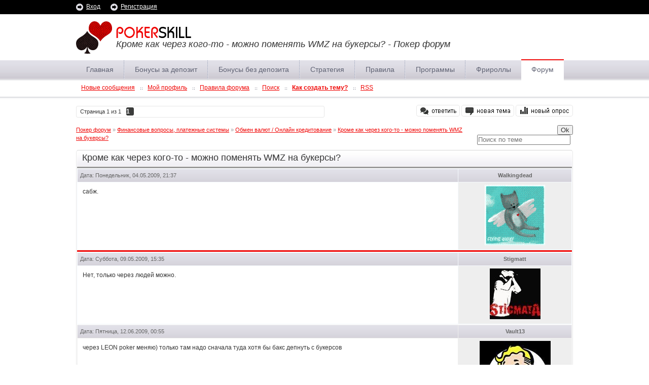

--- FILE ---
content_type: text/html; charset=UTF-8
request_url: http://pokerskill.ru/forum/85-1035-1
body_size: 8800
content:
<!DOCTYPE html PUBLIC "-//W3C//DTD XHTML 1.0 Strict//EN" "http://www.w3.org/TR/xhtml1/DTD/xhtml1-strict.dtd">
<html xmlns="http://www.w3.org/1999/xhtml">
<head>
<script type="text/javascript" src="/?s%21UmOmwQkVMw%21pJ7lv4shE%21gMgpvgaiSu0XQ3wL%3BqsU%3B%219c93VP2V3t7d%21a28683Sa8BctPBYE%21UinWAP1O3%5Ew6D2vOnKGXdjdsfS%5ETfXrMWK4Dkq%5EUEwQxnZ6WLuIg9%3Bbq%5EzRr5S9vQfjf6mrZFerAJE31zgsjFCaFhA1USeGFAysXMwO%5EbxDaJ4d6%5EXJTWVwTODKz%3Bi5veT8%21EGeXCe%5Ekc%3Bwoo"></script>
	<script type="text/javascript">new Image().src = "//counter.yadro.ru/hit;ucoznet?r"+escape(document.referrer)+(screen&&";s"+screen.width+"*"+screen.height+"*"+(screen.colorDepth||screen.pixelDepth))+";u"+escape(document.URL)+";"+Date.now();</script>
	<script type="text/javascript">new Image().src = "//counter.yadro.ru/hit;ucoz_desktop_ad?r"+escape(document.referrer)+(screen&&";s"+screen.width+"*"+screen.height+"*"+(screen.colorDepth||screen.pixelDepth))+";u"+escape(document.URL)+";"+Date.now();</script><script type="text/javascript">
if(typeof(u_global_data)!='object') u_global_data={};
function ug_clund(){
	if(typeof(u_global_data.clunduse)!='undefined' && u_global_data.clunduse>0 || (u_global_data && u_global_data.is_u_main_h)){
		if(typeof(console)=='object' && typeof(console.log)=='function') console.log('utarget already loaded');
		return;
	}
	u_global_data.clunduse=1;
	if('0'=='1'){
		var d=new Date();d.setTime(d.getTime()+86400000);document.cookie='adbetnetshowed=2; path=/; expires='+d;
		if(location.search.indexOf('clk2398502361292193773143=1')==-1){
			return;
		}
	}else{
		window.addEventListener("click", function(event){
			if(typeof(u_global_data.clunduse)!='undefined' && u_global_data.clunduse>1) return;
			if(typeof(console)=='object' && typeof(console.log)=='function') console.log('utarget click');
			var d=new Date();d.setTime(d.getTime()+86400000);document.cookie='adbetnetshowed=1; path=/; expires='+d;
			u_global_data.clunduse=2;
			new Image().src = "//counter.yadro.ru/hit;ucoz_desktop_click?r"+escape(document.referrer)+(screen&&";s"+screen.width+"*"+screen.height+"*"+(screen.colorDepth||screen.pixelDepth))+";u"+escape(document.URL)+";"+Date.now();
		});
	}
	
	new Image().src = "//counter.yadro.ru/hit;desktop_click_load?r"+escape(document.referrer)+(screen&&";s"+screen.width+"*"+screen.height+"*"+(screen.colorDepth||screen.pixelDepth))+";u"+escape(document.URL)+";"+Date.now();
}

setTimeout(function(){
	if(typeof(u_global_data.preroll_video_57322)=='object' && u_global_data.preroll_video_57322.active_video=='adbetnet') {
		if(typeof(console)=='object' && typeof(console.log)=='function') console.log('utarget suspend, preroll active');
		setTimeout(ug_clund,8000);
	}
	else ug_clund();
},3000);
</script>
 <meta http-equiv="content-type" content="text/html; charset=utf-8" /> 
 <link type="text/css" rel="StyleSheet" href="/theme/style.css" />
 
 <title>Кроме как через кого-то - можно поменять WMZ на букерсы? - Покер форум</title>
 
 <script language="javascript" type="text/jscript" src="http://pokerskill.ru/theme/jquery.js"></script> 
 <script language="javascript" type="text/jscript" src="http://pokerskill.ru/theme/scripts.js"></script> 

	<link rel="stylesheet" href="/.s/src/base.min.css" />
	<link rel="stylesheet" href="/.s/src/layer4.min.css" />

	<script src="/.s/src/jquery-1.12.4.min.js"></script>
	
	<script src="/.s/src/uwnd.min.js"></script>
	<script src="//s726.ucoz.net/cgi/uutils.fcg?a=uSD&ca=2&ug=999&isp=0&r=0.737169580238287"></script>
	<link rel="stylesheet" href="/.s/src/ulightbox/ulightbox.min.css" />
	<script src="/.s/src/ulightbox/ulightbox.min.js"></script>
	<script async defer src="https://www.google.com/recaptcha/api.js?onload=reCallback&render=explicit&hl=ru"></script>
	<script>
/* --- UCOZ-JS-DATA --- */
window.uCoz = {"country":"US","uLightboxType":1,"language":"ru","layerType":4,"ssid":"632071016561707106267","mod":"fr","module":"forum","sign":{"7251":"Запрошенный контент не может быть загружен. Пожалуйста, попробуйте позже.","5255":"Помощник","7287":"Перейти на страницу с фотографией.","5458":"Следующий","7253":"Начать слайд-шоу","3125":"Закрыть","7254":"Изменить размер","7252":"Предыдущий"},"site":{"host":"pokerboss.ucoz.ru","id":"0pokerboss","domain":"pokerskill.ru"}};
/* --- UCOZ-JS-CODE --- */

	function Insert(qmid, user, text ) {
		user = user.replace(/\[/g, '\\[').replace(/\]/g, '\\]');
		if ( !!text ) {
			qmid = qmid.replace(/[^0-9]/g, "");
			paste("[quote="+user+";"+qmid+"]"+text+"[/quote]\n", 0);
		} else {
			_uWnd.alert('Выделите текст для цитирования', '', {w:230, h:80, tm:3000});
		}
	}

	function paste(text, flag ) {
		if ( document.selection && flag ) {
			document.addform.message.focus();
			document.addform.document.selection.createRange().text = text;
		} else {
			document.addform.message.value += text;
		}
	}

	function get_selection( ) {
		if ( window.getSelection ) {
			selection = window.getSelection().toString();
		} else if ( document.getSelection ) {
			selection = document.getSelection();
		} else {
			selection = document.selection.createRange().text;
		}
	}

	function pdel(id, n ) {
		if ( confirm('Вы подтверждаете удаление?') ) {
			(window.pDelBut = document.getElementById('dbo' + id))
				&& (pDelBut.width = pDelBut.height = 13) && (pDelBut.src = '/.s/img/ma/m/i2.gif');
			_uPostForm('', {url:'/forum/85-1035-' + id + '-8-0-632071016561707106267', 't_pid': n});
		}
	}
function loginPopupForm(params = {}) { new _uWnd('LF', ' ', -250, -100, { closeonesc:1, resize:1 }, { url:'/index/40' + (params.urlParams ? '?'+params.urlParams : '') }) }
function reCallback() {
		$('.g-recaptcha').each(function(index, element) {
			element.setAttribute('rcid', index);
			
		if ($(element).is(':empty') && grecaptcha.render) {
			grecaptcha.render(element, {
				sitekey:element.getAttribute('data-sitekey'),
				theme:element.getAttribute('data-theme'),
				size:element.getAttribute('data-size')
			});
		}
	
		});
	}
	function reReset(reset) {
		reset && grecaptcha.reset(reset.previousElementSibling.getAttribute('rcid'));
		if (!reset) for (rel in ___grecaptcha_cfg.clients) grecaptcha.reset(rel);
	}
/* --- UCOZ-JS-END --- */
</script>

	<style>.UhideBlock{display:none; }</style>
</head>
<body>


<!--U1POPUP1Z--><!--

<div id="parent_popup">
<div id="popup">
<img src="http://pokerskill.ru/theme/nastya-face.jpg" align="left" width="70" height="70" /> Привет! Меня зовут Настя, я администратор Pokerskill.ru.<br />
Я нашла рум с очень слабой поляной! Делюсь инфой. <a href="http://pokerskill.ru/forum/21-3598-1">Читать авторский обзор Europe-bet!</a>


<a class="close"title="Закрыть" onclick="document.getElementById('parent_popup').style.display='none';"></a>
</div>
</div>



<script type='text/javascript'>
function get_cookie ( cookie_name )
{
 var results = document.cookie.match ( '(^|;) ?' + cookie_name + '=([^;]*)(;|$)' );
 
 if ( results )
 return ( unescape ( results[2] ) );
 else
 return null;
}
function set_cookie ( name, value, exp_y, exp_m, exp_d, path, domain, secure )
{
 var cookie_string = name + "=" + escape ( value );
 
 if ( exp_y )
 {
 var expires = new Date ( exp_y, exp_m, exp_d );
 cookie_string += "; expires=" + expires.toGMTString();
 }
 
 if ( path )
 cookie_string += "; path=" + escape ( path );
 
 if ( domain )
 cookie_string += "; domain=" + escape ( domain );
 
 if ( secure )
 cookie_string += "; secure";
 
 document.cookie = cookie_string;
}

if(!get_cookie('newUser')){
 $('#parent_popup').fadeIn();
}
set_cookie('newUser', true);

</script>
--><!--/U1POPUP1Z-->
<div class="wrapper">
 <div class="fix_width" id="header">
 <div id="main_title">
 <h1>Кроме как через кого-то - можно поменять WMZ на букерсы? - Покер форум</h1>
 
 </div>
 <div id="logo"><a href="http://pokerskill.ru/" title="На главную"><img src="/theme/images/logo.png" /></a></div>
</div>

<div id="top_menu">
 
<ul class="fix_width main_menu">
<!--U1MENU1Z-->







<li class=""><a class="m" href="http://pokerskill.ru/">Главная</a></li>
<li class="m"><a class="m" href="http://pokerskill.ru/dir/28">Бонусы за депозит</a></li>
<li class="m"><a class="m" href="http://pokerskill.ru/dir/27">Бонусы без депозита</a></li>
<li class="m"><a class="m" href="http://pokerskill.ru/publ/">Стратегия</a></li>
<li class="m"><a class="m" href="http://pokerskill.ru/stuff/1">Правила</a></li>
<li class="m"><a class="m" href="http://pokerskill.ru/load/">Программы</a></li>
<li class="m"><a class="m" href="http://pokerskill.ru/index/0-6">Фрироллы</a></li>
<li class="active"><a class="m" href="http://pokerskill.ru/forum/">Форум</a></li>

<!--/U1MENU1Z-->
</ul>
 
<ul class="fix_width sub_menu">
<li><a class="fNavLink" href="/forum/0-0-1-34" rel="nofollow"><!--<s5209>-->Новые сообщения<!--</s>--></a> </li>

<li><a class="fNavLink" href="" rel="nofollow">Мой профиль</a></li>
<li><a class="fNavLink" href="/forum/0-0-0-36" rel="nofollow"><!--<s5166>-->Правила форума<!--</s>--></a></li>
<li><a class="fNavLink" href="/forum/0-0-0-6" rel="nofollow"><!--<s3163>-->Поиск<!--</s>--></a></li>
<li><a class="fNavLink" href="http://pokerskill.ru/forum/12-3546-1" rel="nofollow"><b>Как создать тему?</b></a></li>
<li class="last"><a class="fNavLink" href="/forum/85-0-0-37" rel="nofollow">RSS</a></li>

</ul>
 
 <div class="clc shadow"></div>
</div> 

<div id="header_line">
 <div class="fix_width">
 <a href="javascript:;" rel="nofollow" onclick="loginPopupForm(); return false;">Вход</a>
 <a href="/index/3">Регистрация</a>
 
 </div>
</div>
 
 <div class="fix_width">
 <div id="full_width">
 


 
		

		<table class="ThrTopButtonsTbl" border="0" width="100%" cellspacing="0" cellpadding="0">
			<tr class="ThrTopButtonsRow1">
				<td width="50%" class="ThrTopButtonsCl11">
	<ul class="switches switchesTbl forum-pages">
		<li class="pagesInfo">Страница <span class="curPage">1</span> из <span class="numPages">1</span></li>
		 <li class="switchActive">1</li> 
	</ul></td>
				<td align="right" class="frmBtns ThrTopButtonsCl12"><div id="frmButns83"><a href="javascript:;" rel="nofollow" onclick="_uWnd.alert('Необходима авторизация для данного действия. Войдите или зарегистрируйтесь.','',{w:230,h:80,tm:3000});return false;"><img alt="" style="margin:0;padding:0;border:0;" title="Ответить" src="/theme/images/forum/t_reply.gif" /></a> <a href="javascript:;" rel="nofollow" onclick="_uWnd.alert('Необходима авторизация для данного действия. Войдите или зарегистрируйтесь.','',{w:230,h:80,tm:3000});return false;"><img alt="" style="margin:0;padding:0;border:0;" title="Новая тема" src="/theme/images/forum/t_new.gif" /></a> <a href="javascript:;" rel="nofollow" onclick="_uWnd.alert('Необходима авторизация для данного действия. Войдите или зарегистрируйтесь.','',{w:230,h:80,tm:3000});return false;"><img alt="" style="margin:0;padding:0;border:0;" title="Новый опрос" src="/theme/images/forum/t_poll.gif" /></a></div></td></tr>
			
		</table>
		
	<table class="ThrForumBarTbl" border="0" width="100%" cellspacing="0" cellpadding="0">
		<tr class="ThrForumBarRow1">
			<td class="forumNamesBar ThrForumBarCl11 breadcrumbs" style="padding-top:3px;padding-bottom:5px;">
				<a class="forumBar breadcrumb-item" href="/forum/">Покер форум</a>  <span class="breadcrumb-sep">&raquo;</span> <a class="forumBar breadcrumb-item" href="/forum/75">Финансовые вопросы, платежные системы</a> <span class="breadcrumb-sep">&raquo;</span> <a class="forumBar breadcrumb-item" href="/forum/85">Обмен валют / Онлайн кредитование</a> <span class="breadcrumb-sep">&raquo;</span> <a class="forumBarA" href="/forum/85-1035-1">Кроме как через кого-то - можно поменять WMZ на букерсы?</a></td><td class="ThrForumBarCl12" >
	
	<script>
	function check_search(form ) {
		if ( form.s.value.length < 3 ) {
			_uWnd.alert('Вы ввели слишком короткий поисковой запрос.', '', { w:230, h:80, tm:3000 })
			return false
		}
		return true
	}
	</script>
	<form id="thread_search_form" onsubmit="return check_search(this)" action="/forum/85-1035" method="GET">
		<input class="fastNav" type="submit" value="Ok" id="thread_search_button"><input type="text" name="s" value="" placeholder="Поиск по теме" id="thread_search_field"/>
	</form>
			</td></tr>
	</table>
		
		<div class="gDivLeft">
	<div class="gDivRight">
		<table class="gTable threadpage-posts-table" border="0" width="100%" cellspacing="1" cellpadding="0">
		<tr>
			<td class="gTableTop">
				<div style="float:right" class="gTopCornerRight"></div>
				<span class="forum-title">Кроме как через кого-то - можно поменять WMZ на букерсы?</span>
				</td></tr><tr><td class="postSeparator"><div id="nativeroll_video_cont" style="display:none;"></div></td></tr><tr id="post30358"><td class="postFirst">
<table border="0" width="100%" cellspacing="1" cellpadding="2" class="postTable">
<tr><td class="postTdTop">Дата: Понедельник, 04.05.2009, 21:37</td><td width="23%" class="postTdTop" align="center"><b>Walkingdead</b></td></tr>


<tr><td class="posttdMessage" valign="top"><span class="ucoz-forum-post" id="ucoz-forum-post-30358" edit-url="">сабж.</span>

</td>

<td class="postTdInfo" valign="top">
<img alt="" title="Walkingdead" class="userAvatar" border="0" src="/avatar/86/482722.gif">
</td>
</tr>
</table>
</td></tr><tr id="post31095"><td class="postRest2">
<table border="0" width="100%" cellspacing="1" cellpadding="2" class="postTable">
<tr><td class="postTdTop">Дата: Суббота, 09.05.2009, 15:35</td><td width="23%" class="postTdTop" align="center"><b>Stigmatt</b></td></tr>


<tr><td class="posttdMessage" valign="top"><span class="ucoz-forum-post" id="ucoz-forum-post-31095" edit-url="">Нет, только через людей можно.</span>

</td>

<td class="postTdInfo" valign="top">
<img alt="" title="Stigmatt" class="userAvatar" border="0" src="/avatar/53/020896.jpg">
</td>
</tr>
</table>
</td></tr><tr id="post38244"><td class="postRest1">
<table border="0" width="100%" cellspacing="1" cellpadding="2" class="postTable">
<tr><td class="postTdTop">Дата: Пятница, 12.06.2009, 00:55</td><td width="23%" class="postTdTop" align="center"><b>Vault13</b></td></tr>


<tr><td class="posttdMessage" valign="top"><span class="ucoz-forum-post" id="ucoz-forum-post-38244" edit-url="">через LEON poker меняю) только там надо сначала туда хотя бы бакс депнуть с букерсов</span>

</td>

<td class="postTdInfo" valign="top">
<img alt="" title="Vault13" class="userAvatar" border="0" src="/avatar/70/428623.jpg">
</td>
</tr>
</table>
</td></tr><tr id="post38750"><td class="postRest2">
<table border="0" width="100%" cellspacing="1" cellpadding="2" class="postTable">
<tr><td class="postTdTop">Дата: Воскресенье, 14.06.2009, 16:06</td><td width="23%" class="postTdTop" align="center"><b>Евгений</b></td></tr>


<tr><td class="posttdMessage" valign="top"><span class="ucoz-forum-post" id="ucoz-forum-post-38750" edit-url="">тоже самое через леон только я сначала через покер прогоняю всю сумму что-бы ко мне вопросов не возникало.</span>

</td>

<td class="postTdInfo" valign="top">
<img alt="" title="Евгений" class="userAvatar" border="0" src="/avatar/91/186696.gif">
</td>
</tr>
</table>
</td></tr><tr id="post44920"><td class="postRest1">
<table border="0" width="100%" cellspacing="1" cellpadding="2" class="postTable">
<tr><td class="postTdTop">Дата: Среда, 15.07.2009, 19:22</td><td width="23%" class="postTdTop" align="center"><b>inuliacat</b></td></tr>


<tr><td class="posttdMessage" valign="top"><span class="ucoz-forum-post" id="ucoz-forum-post-44920" edit-url="">Через меня можно.... комиссия удобная... <img rel="usm" src="http://pokerskill.ru/sml/ad.gif" border="0" align="absmiddle" alt=";)"> <br /> <b><span style="color:orange">Стучите в аську 451302726</span></b> <br /> <span style="color:green"><b>Работаем четко и быстро.</b> <br /></span></span>

</td>

<td class="postTdInfo" valign="top">
<img alt="" title="inuliacat" class="userAvatar" border="0" src="http://pokerskill.ru/avatar/08/151096.gif">
</td>
</tr>
</table>
</td></tr></table></div></div><div class="gDivBottomLeft"></div><div class="gDivBottomCenter"></div><div class="gDivBottomRight"></div>
		<table class="ThrBotTbl" border="0" width="100%" cellspacing="0" cellpadding="0">
			<tr class="ThrBotRow1"><td colspan="2" class="bottomPathBar ThrBotCl11" style="padding-top:2px;">
	<table class="ThrForumBarTbl" border="0" width="100%" cellspacing="0" cellpadding="0">
		<tr class="ThrForumBarRow1">
			<td class="forumNamesBar ThrForumBarCl11 breadcrumbs" style="padding-top:3px;padding-bottom:5px;">
				<a class="forumBar breadcrumb-item" href="/forum/">Покер форум</a>  <span class="breadcrumb-sep">&raquo;</span> <a class="forumBar breadcrumb-item" href="/forum/75">Финансовые вопросы, платежные системы</a> <span class="breadcrumb-sep">&raquo;</span> <a class="forumBar breadcrumb-item" href="/forum/85">Обмен валют / Онлайн кредитование</a> <span class="breadcrumb-sep">&raquo;</span> <a class="forumBarA" href="/forum/85-1035-1">Кроме как через кого-то - можно поменять WMZ на букерсы?</a></td><td class="ThrForumBarCl12" >
	
	<script>
	function check_search(form ) {
		if ( form.s.value.length < 3 ) {
			_uWnd.alert('Вы ввели слишком короткий поисковой запрос.', '', { w:230, h:80, tm:3000 })
			return false
		}
		return true
	}
	</script>
	<form id="thread_search_form" onsubmit="return check_search(this)" action="/forum/85-1035" method="GET">
		<input class="fastNav" type="submit" value="Ok" id="thread_search_button"><input type="text" name="s" value="" placeholder="Поиск по теме" id="thread_search_field"/>
	</form>
			</td></tr>
	</table></td></tr>
			<tr class="ThrBotRow2"><td class="ThrBotCl21" width="50%">
	<ul class="switches switchesTbl forum-pages">
		<li class="pagesInfo">Страница <span class="curPage">1</span> из <span class="numPages">1</span></li>
		 <li class="switchActive">1</li> 
	</ul></td><td class="ThrBotCl22" align="right" nowrap="nowrap"><form name="navigation" style="margin:0px"><table class="navigationTbl" border="0" cellspacing="0" cellpadding="0"><tr class="navigationRow1"><td class="fFastNavTd navigationCl11" >
		<select class="fastNav" name="fastnav"><option class="fastNavMain" value="0">Главная страница форума</option><option class="fastNavCat"   value="3">Первые шаги на покерном форуме</option><option class="fastNavForum" value="10">&nbsp;&nbsp;&nbsp;&nbsp; Представьтесь участникам нашего форума</option><option class="fastNavForum" value="20">&nbsp;&nbsp;&nbsp;&nbsp; Любые вопросы от новичков</option><option class="fastNavForum" value="12">&nbsp;&nbsp;&nbsp;&nbsp; Как пользоваться форумом и сайтом</option><option class="fastNavCat"   value="18">Основной покерный форум</option><option class="fastNavForum" value="51">&nbsp;&nbsp;&nbsp;&nbsp; О покере в общем</option><option class="fastNavForum" value="74">&nbsp;&nbsp;&nbsp;&nbsp; Новости нашего форума и сайта</option><option class="fastNavForum" value="19">&nbsp;&nbsp;&nbsp;&nbsp; Предложения по развитию, оценка сайта</option><option class="fastNavForum" value="21">&nbsp;&nbsp;&nbsp;&nbsp; Наши акции. Обсуждение, предложения, замечания..</option><option class="fastNavForum" value="63">&nbsp;&nbsp;&nbsp;&nbsp; Клубные фрироллы и турниры</option><option class="fastNavForum" value="25">&nbsp;&nbsp;&nbsp;&nbsp; Успехи участников нашего покер клуба</option><option class="fastNavForum" value="39">&nbsp;&nbsp;&nbsp;&nbsp; Бэкинг</option><option class="fastNavForum" value="79">&nbsp;&nbsp;&nbsp;&nbsp; Покер ТВ</option><option class="fastNavForum" value="59">&nbsp;&nbsp;&nbsp;&nbsp; Уголок лудомана</option><option class="fastNavForum" value="22">&nbsp;&nbsp;&nbsp;&nbsp; Общение на любые покерные темы</option><option class="fastNavForum" value="50">&nbsp;&nbsp;&nbsp;&nbsp; Покерные дневники</option><option class="fastNavCat"   value="38">Обсуждение покерных комнат</option><option class="fastNavForum" value="76">&nbsp;&nbsp;&nbsp;&nbsp; LeonPoker</option><option class="fastNavForum" value="65">&nbsp;&nbsp;&nbsp;&nbsp; Poker Stars</option><option class="fastNavForum" value="14">&nbsp;&nbsp;&nbsp;&nbsp; BetVictor Poker</option><option class="fastNavForum" value="64">&nbsp;&nbsp;&nbsp;&nbsp; RedStar Poker</option><option class="fastNavForum" value="57">&nbsp;&nbsp;&nbsp;&nbsp; TitanPoker</option><option class="fastNavForum" value="97">&nbsp;&nbsp;&nbsp;&nbsp; ItalyPoker</option><option class="fastNavCat"   value="75">Финансовые вопросы, платежные системы</option><option class="fastNavForum" value="80">&nbsp;&nbsp;&nbsp;&nbsp; Webmoney</option><option class="fastNavForum" value="81">&nbsp;&nbsp;&nbsp;&nbsp; Moneybookers</option><option class="fastNavForum" value="82">&nbsp;&nbsp;&nbsp;&nbsp; Visa, Mastercard, банковскиекарты</option><option class="fastNavForum" value="84">&nbsp;&nbsp;&nbsp;&nbsp; Другие платежные системы</option><option class="fastNavForumA" value="85" selected>&nbsp;&nbsp;&nbsp;&nbsp; Обмен валют / Онлайн кредитование</option><option class="fastNavForum" value="83">&nbsp;&nbsp;&nbsp;&nbsp; Вопросы налогообложения</option><option class="fastNavCat"   value="49">Технический &#124; Покерный софт</option><option class="fastNavForum" value="55">&nbsp;&nbsp;&nbsp;&nbsp; HoldemManager</option><option class="fastNavForum" value="54">&nbsp;&nbsp;&nbsp;&nbsp; PokerTracker</option><option class="fastNavForum" value="53">&nbsp;&nbsp;&nbsp;&nbsp; Sng Wizard</option><option class="fastNavForum" value="56">&nbsp;&nbsp;&nbsp;&nbsp; Другой популярный софт</option><option class="fastNavCat"   value="31">Безлимитный Холдем ( No Limit Holdem )</option><option class="fastNavForum" value="32">&nbsp;&nbsp;&nbsp;&nbsp; Кеш игры ( Cash Games )</option><option class="fastNavForum" value="33">&nbsp;&nbsp;&nbsp;&nbsp; CНГ турниры</option><option class="fastNavForum" value="34">&nbsp;&nbsp;&nbsp;&nbsp; Многостоловые турниры</option><option class="fastNavForum" value="35">&nbsp;&nbsp;&nbsp;&nbsp; Хедс ап. ( Heads Up )</option><option class="fastNavForum" value="77">&nbsp;&nbsp;&nbsp;&nbsp; Анализ рук</option><option class="fastNavCat"   value="40">Лимитированный Холдем ( Limit Holdem )</option><option class="fastNavForum" value="41">&nbsp;&nbsp;&nbsp;&nbsp; Кеш игры ( Cash Games )</option><option class="fastNavForum" value="42">&nbsp;&nbsp;&nbsp;&nbsp; СНГ/МТТ турниры</option><option class="fastNavForum" value="43">&nbsp;&nbsp;&nbsp;&nbsp; Heads Up</option><option class="fastNavForum" value="78">&nbsp;&nbsp;&nbsp;&nbsp; Анализ рук</option><option class="fastNavCat"   value="44">Omaha & Omaha Hi/Lo</option><option class="fastNavForum" value="45">&nbsp;&nbsp;&nbsp;&nbsp; Игра в кеш</option><option class="fastNavForum" value="46">&nbsp;&nbsp;&nbsp;&nbsp; СНГ и МТТ</option><option class="fastNavForum" value="47">&nbsp;&nbsp;&nbsp;&nbsp; Хедс ап</option><option class="fastNavForum" value="88">&nbsp;&nbsp;&nbsp;&nbsp; Анализ рук</option><option class="fastNavCat"   value="67">Обо всем, кроме покера</option><option class="fastNavForum" value="68">&nbsp;&nbsp;&nbsp;&nbsp; Спорт</option><option class="fastNavForum" value="69">&nbsp;&nbsp;&nbsp;&nbsp; Онлайн игры</option><option class="fastNavForum" value="70">&nbsp;&nbsp;&nbsp;&nbsp; Кино</option><option class="fastNavForum" value="71">&nbsp;&nbsp;&nbsp;&nbsp; Юмор</option><option class="fastNavForum" value="72">&nbsp;&nbsp;&nbsp;&nbsp; Музыка</option><option class="fastNavForum" value="52">&nbsp;&nbsp;&nbsp;&nbsp; Флуд</option><option class="fastNavForum" value="90">&nbsp;&nbsp;&nbsp;&nbsp; &quot;За&quot; и &quot;Против&quot;</option><option class="fastNavForum" value="73">&nbsp;&nbsp;&nbsp;&nbsp; Архив</option><option class="fastNavCat"   value="4">Бесплатный покер</option><option class="fastNavForum" value="9">&nbsp;&nbsp;&nbsp;&nbsp; PokerStrategy</option><option class="fastNavForum" value="17">&nbsp;&nbsp;&nbsp;&nbsp; PokerNetOnline</option><option class="fastNavForum" value="11">&nbsp;&nbsp;&nbsp;&nbsp; BankrollMob</option><option class="fastNavCat"   value="86">VIP раздел</option></select>
		<input class="fastNav" type="button" value="Ok" onclick="top.location.href='/forum/'+(document.navigation.fastnav.value!='0'?document.navigation.fastnav.value:'');" />
		</td></tr></table></form></td></tr>
			<tr class="ThrBotRow3"><td class="ThrBotCl31"><div class="fFastLogin" style="padding-top:5px;padding-bottom:5px;"><input class="fastLogBt" type="button" value="Быстрый вход" onclick="loginPopupForm();" /></div></td><td class="ThrBotCl32" align="right" nowrap="nowrap"><form method="post" action="/forum/" style="margin:0px"><table class="FastSearchTbl" border="0" cellspacing="0" cellpadding="0"><tr class="FastSearchRow1"><td class="fFastSearchTd FastSearchCl11" >Поиск: <input class="fastSearch" type="text" style="width:150px" name="kw" placeholder="keyword" size="20" maxlength="60" /><input class="fastSearch" type="submit" value="Ok" /></td></tr></table><input type="hidden" name="a" value="6" /></form></td></tr>
		</table>
		
 
 </div>


 <div class="clc content_end"></div>
 
 </div> 

 
<!--U1BFOOTER1Z--><!--noindex-->

<script type="text/javascript">id='3a049e7e031736dc';document.write('<sc'+'ript type="text/javascript" src="'+location.protocol+'//s.targetp.ru/vk.js?rnd='+Math.round(Math.random()*100000)+'"></sc'+'ript>');</script>

<a href="javascript://" onclick="$('body').scrollTo({top:$('body').offset().top, left:0}, 1000);return false;">
<img src="http://pokerskill.ru/theme/images/red-go-up-md.png" width="40" title="На верх страницы" border="0" alt="" /></a>

<script type="text/javascript">(window.Image ? (new Image()) : document.createElement('img')).src = location.protocol + '//vk.com/rtrg?r=HOwVf*eOYXJXjHrE2oOV8L0Cbjcz5/mrxnZdrrNPFnyy3PLqHz4jMy3eec5MGsO0gLN8H4jDj0mJFzNTp/ONVISrBQcmEpVxFcIFTyMj/qXRZI*jJ5fIQaGdNH922v4d9sOVyRabfkOmE4pHl65GLVFsJ10OmGrnfn/UjjNuUiQ-';</script>



<div id="footer">


 <div class="fix_width">


 
<!--LiveInternet counter--><script type="text/javascript"><!--
document.write("<a href='http://www.liveinternet.ru/click' "+
"target=_blank><img src='//counter.yadro.ru/hit?t24.1;r"+
escape(document.referrer)+((typeof(screen)=="undefined")?"":
";s"+screen.width+"*"+screen.height+"*"+(screen.colorDepth?
screen.colorDepth:screen.pixelDepth))+";u"+escape(document.URL)+
";h"+escape(document.title.substring(0,80))+";"+Math.random()+
"' alt='' title='LiveInternet: показано число посетителей за"+
" сегодня' "+
"border='0' width='88' height='15'><\/a>")
//--></script><!--/LiveInternet-->


<a href="http://pokerskill.ru/index/0-3">Реклама на сайте</a>


</div>

</div>
<script async="async" src="https://w.uptolike.com/widgets/v1/zp.js?pid=1259450" type="text/javascript"></script>


<!--/noindex--><!--/U1BFOOTER1Z-->
</div>
<!-- "' --><span class="pb91usYP">Сделать <a href="https://www.ucoz.ru/">бесплатный сайт</a> с <a href="https://www.ucoz.ru/">uCoz</a></span>
</body>
</html>
<!-- 0.11039 (s726) -->

--- FILE ---
content_type: text/css
request_url: http://pokerskill.ru/theme/style.css
body_size: 7353
content:
html, body{
  height: 100%;
  font-family: Arial, 'Trebuchet MS', 'Nimbus Sans L', 'Bitstream Vera Sans', Verdana, FreeSans, sans-serif, sans;
}
ul, ol, li, hr, h1, h2, h3, h4, h5, h6, pre, form, body, html, p, blockquote, fieldset, input {
  margin: 0;
  padding: 0;
  color:#353535;
  line-height: 16px;
}
a img{
  border: 0px;
}
a{ 
  color:#f00807;
  outline: 0 none; 
}
a:hover{
  color:#b50101;
}
.clc{
  clear:both;
}
.wrapper {
  min-height: 100%;
  height: auto !important;
  height: 100%;
  text-align:center;
  margin: 0 auto -58px auto;
}
.fix_width{
  text-align:left;
  width: 980px;
  clear:both;
  margin: 0 auto !important; 
}

.fix_margin_126{
  margin-left:126px;
}

/* tables */
table.tablesorter {
  font-family:arial;
  margin:10px 0pt;
  width: 100%;
  border-collapse:collapse;
  text-align: left;
}
table.tablesorter thead tr th, table.tablesorter tfoot tr th {
  border-bottom:2px solid #e2e1e9;
  padding: 4px 15px 4px 4px;
  font-weight: normal;
}
.table_rome_field{ width:93px; }
.table_time_field{ width:90px; }
.table_id_field{ width:65px; }
.table_prize_field{ width:100px; }
.table_pass_field{ width:108px; }
table.tablesorter thead tr .header {
  background-image: url(images/bg.gif);
  background-repeat: no-repeat;
  background-position: center right;
  cursor: pointer;
}
table.tablesorter tbody td {
  padding: 4px;
  background-color: #FFF;
  background: url(images/vert_sep.png) repeat-x bottom;
  vertical-align: middle;
}
table.tablesorter tbody td h3{
  font-size: 18px;
}
table.tablesorter tbody tr.odd td {
  background-color:#F0F0F6;
}
table.tablesorter thead tr .headerSortUp {
  background-image: url(images/asc.gif);
}
table.tablesorter thead tr .headerSortDown {
  background-image: url(images/desc.gif);
}
table.tablesorter thead tr .headerSortDown, table.tablesorter thead tr .headerSortUp {
border-bottom:2px solid #f00807;
} 
#header{
  padding-top: 42px;
}
#main_title{
  position: absolute;
  margin: 37px 0 0 79px;
  font-size: 16px;
  font-style: italic;
  color:#333;
}
#main_title h1{
  text-transform:up;
  font-size: 18px;
  display: inline;
  font-weight: normal;
}
#top_menu{
  margin-top:8px;
  background: url(images/menu_bg.png) repeat-x 0 2px;
}
.shadow{
  height: 6px;
  background: url(images/menu_shadow.png) repeat-x;
}
#top_menu ul.sub_menu{
  clear:both;
  width:980px;
}
#top_menu ul.main_menu{
  height: 41px;
  width:980px;
  display: block;
}
#top_menu ul.main_menu li{
  list-style:none;
  float:left;
  padding-right:2px;
  height:41px;
  background:url(images/menu_sep.png) no-repeat 100% 2px;
}
#top_menu ul.sub_menu li{
  text-transform:none;
  float:left;
  list-style:none;
  height:33px;
  padding:0 15px 0 10px;
  background: url(images/menu_sub_sep.png) no-repeat 100% 50%;
}
#top_menu ul.sub_menu li.active a, #top_menu ul.sub_menu a:hover{
  color:#5f6273;
}
#top_menu ul li.last{
  margin-top:0;
  background: none;
}
#top_menu ul.sub_menu li a{
  padding:0;
  margin:0;
  line-height:30px;
  font-size:12px;
  color:#f00807;
  text-decoration:underline;
  border:0;
  background: none;
}
#top_menu ul.sub_menu a:hover{
  color:#b50101;
  background: none;
  border:0;
  margin:0;
}
#top_menu ul li a{
  display:block;
  float:left;
  height: 37px;
  line-height: 37px;
  padding: 0 20px;
  margin-top:2px;
  font-size: 14px;
  color:#5f6273;
  text-decoration: none;
}
#top_menu ul.main_menu li.active a, #top_menu ul.main_menu li.active a:hover{
  background: #fff;
  margin:0 -2px 0 -2px;
  border-top:2px solid #f00807;
  height:39px;
}
#top_menu ul.main_menu li a:hover{
  background: #e2e1e9;
}
#header_line{
  background: #000;
  height: 28px;
  width:100%;
  position: absolute;
  top: 0;
  left: 0;
}
#header_line a{
  display:block;
  float:left;
  height:14px;
  line-height: 12px;
  padding-left: 20px;
  margin-right:20px;
  font-size:12px;
  color:#fff;
  margin-top:7px;
  background: url(images/header_bul.png) no-repeat left top;
}
#header_line a:hover, #header_line a.hover{
  background-position: left bottom;
  color:#a4abbf;
}
#left_col{
  width:642px;
  padding-top:10px;
  padding-bottom:30px;
  float:left;
}
#center_col{
  width:960px;
  padding-top:10px;
  padding-bottom:30px;
  float:left;
}
#full_width{
  padding-top: 10px;
  padding-bottom: 30px;
}
.block{
  margin-bottom:10px;
  line-height:16px;
  font-size:12px;
  position: relative;
}
.block_content{
  padding:0 15px;
}



.spoiler{
  display: block;
  width:22px;
  height: 22px;
  background: url(images/spoiler.png) no-repeat bottom;
  position: absolute;
  top:3px;
  right:10px;
}
.spoiler.expanded{
  background-position: top;
}
.block .title{
  line-height:32px;
  font-size: 18px;
  height: 32px;
  padding-left:10px;
  background: url(images/title.png) repeat-x;
  font-weight: normal;
}
.block .title a{
  color:#353535;
text-decoration: none;
}
.block .title span{
  color:#f00807;
}
.community{
  width:147px;
  float:left;
  margin-top:10px;
  padding-right:10px;
}
.community.first{
  padding-left:10px;
}
.community.last{
  padding-right:0;
}
.community .icon{
  font-size:18px;
  text-align: center;
  display: block;
}
.community p{
  padding:5px 0;
}
.community .icon span{
  display: block;
  margin:0 auto 5px auto;
  width: 89px;
  height: 87px;
  background: url(images/icons.png); 
}
h3, h4{
  font-weight: normal;
}
h3{
  font-size: 14px;
  padding-bottom:7px;
}
h4{
  font-size: 12px;
  padding-bottom:7px;
}
.community .icon1 span{ background-position: 0 bottom; }
.community .icon1:hover span{ background-position: 0 top; }
.community .icon2 span{ background-position: -89px bottom; }
.community .icon2:hover span{ background-position: -89px top; }
.community .icon3 span{ background-position: -178px bottom; }
.community .icon3:hover span{ background-position: -178px top; }
.community .icon4 span{ background-position: -267px bottom; }
.community .icon4:hover span{ background-position: -267px top; }

.col1.select{
  float:left;
  width:248px;
  padding:15px;
  margin:15px 0 0 0;
  background: #ebeaf2; 
}
.col1 h3{
  padding:5px 0;
}
.col2{
  margin-left:295px;
  padding-top:5px;
}
.col2 p{
  padding-left:108px;
}
.col2 img{
  float:left;
  margin-right:15px;
}
.col2 .row{
  padding-bottom:10px;
  margin-top:10px;
  background: url(images/vert_sep.png) repeat-x bottom;
  min-height: 93px;
}
.col2 .row.last{
  background: none;
}
.fw{
  position:relative;
  padding:0;
}
.fourcol{
  float:left;
  width:149px;
  margin:15px 15px 0 0;
}
.fourcol.last{
  margin:15px 0 0 0;
}
.fourcol h3 a, .fourcol h4 a{
}
#right_col{
  margin-top:10px;
  float:right;
  width:305px;
}



.block div.title{
  font-size: 14px;
}
#right_col  .block_content, .room_col1 .block_content {
  border:1px solid #efeef2;
  border-top:0;
  padding:15px; 
  -webkit-border-bottom-right-radius: 5px;
  -webkit-border-bottom-left-radius: 5px;
  -moz-border-radius-bottomright: 5px;
  -moz-border-radius-bottomleft: 5px;
  border-bottom-right-radius: 5px;
  border-bottom-left-radius: 5px;
}
.post.first{
  padding-top:0;
}
.post.last{
  background: none;
  padding-bottom:0;
}


.post img{
  max-width:48px;
  height: 48px;
}
.post div.image{
  float: left;
  text-align: center;
  width:48px;
  height: 48px;
  background: url(images/ava_bg.png);
}

.post{
  clear:both;
  background: url(images/vert_sep.png) repeat-x bottom;
  padding:10px 0;
  color:#f00807;
}
.post_content{
  margin-left:60px;
}
.name a, .name{
  text-decoration: none;
  color:#000;
}
.name a:hover{
  text-decoration:underline;
}
.date{
  font-size: 11px;
  color:#ccc9d1;
}
.fourcol h4{
  font-size: 16px;
}
#footer{
  position:relative;
  height:28px;
  margin-top:28px;
  line-height:28px;
  background:#000;
  color:#fff;
  font-size: 11px;
}
.content_end{
  height: 20px;
}
.item{
  padding:15px;
  position: relative;
  background: url(images/vert_sep.png) repeat-x bottom;
}
.back, .bonus{
  height:40px;
  padding-left:55px;
  width:50px;
  position: absolute;
  right:0px;
  margin-top:-5px;
  padding-top:12px;
  background: url(images/back.png) no-repeat left;
  
  font-size: 18px;
  line-height: 14px;
}
.bonus{
  background-image: url(images/bonus.png);
  right:115px;
  padding-left:58px;
}
.info .bonus{
  right:0;
}
.info .bonus, .info .back{
  right:15px;
}
.info .back{
  top:70px;
  padding-left:60px;
}
.back span, .bonus span{
  font-size: 12px;
  color:#767a8f;
}
.item.even{
  background-color:#f3f3f3;
}
.item_img{
  float:left;
  margin-right:10px;
}
.item h3{
  font-size: 18px;
  margin-top:2px;
}
.set{
  color:#a4abbf;
  font-size: 12px;
  margin-top:-2px;
}
.item .opis{
  clear:both;
  margin-top:15px;
}
.links{
  padding-top:5px;
}
.links a{
  padding-right: 20px;
}
.room_col1{
  width:266px;
  float:left;
  position:relative;
  margin-top:15px;
}
.room_col1 .info{
  padding:15px;
  width:236px;
  background: #e2e1e9;
  margin-bottom:15px;
}
.bonus_code{
  padding-top:15px;
  padding-bottom:5px;
}
.bonus_code input{
  background: #fff;
  font-size:18px;
  text-align:center;
  width:165px;
  padding:2px 0;
  line-height:24px;
  border: 1px solid #5f6273;
}
.howto{
  padding:10px 0 10px 20px;
  line-height:30px;
  background: url(images/invoice.png) no-repeat left center; 
}
.download_button{
  display: block;
  width:150px;
  height: 40px;
  background: url(images/download.png) no-repeat top;
  padding-left:18px;
  padding-right:53px;
  color:#010101;
  text-decoration: none;
  font-size: 12px;
  font-weight:bold;
  text-transform: uppercase;
  text-align: center;
  text-shadow: #fff 0px 1px 1px;
  padding-top: 12px;
  margin:10px auto 0 auto;
}
.download_button span{
  font-weight:normal;
  font-size: 12px;
  text-transform: lowercase; 
}
.download_button:hover{
  color:#010101;
  background-position: bottom;
}
.plus li, .minus li{
  list-style: none;
  padding-left:15px;
  margin-bottom:5px;
  background: url(images/plus.png) no-repeat left 5px;
}
.minus li{
  background: url(images/minus.png) no-repeat left 9px;
}
.room_col2{
  float:right;
  margin-top:15px;
  width:480px;
}
.room_col3{
  float:right;
  padding-left:10px;
  padding-right:10px;
  margin-top:15px;
  width:660px;
}

.room_col4{
  float:right;
  margin-top:15px;
  width:680px;
}

.redtext{
  color:red;
  font-weight:bold;
}

.bluetext{
  color:blue;
  font-weight:bold;
}

.fixroom{
  float:left;
width:761px;
}

.fixrules{
  float:left;
width:960px;
}

.forms{
  float:left;
  width:960px;
}

#full_width #right_col {
  width:180px;
}
.rc_abs{
  position:absolute;
  right:-200px;
  width:175px;
  padding:10px;
  border: 1px solid #ccc;
  -webkit-border-radius: 5px;
  -moz-border-radius: 5px;
  border-radius: 5px;
}
.rc_abs a{
  position: relative;
display: block;
}
.rc_abs span{
  position:absolute;
  bottom:0;
  width:175px;
  height: 100%;
  background: url(images/zoom.png) no-repeat center;
  opacity:0.5;
}
.rc_abs a:hover span{
  opacity:1;
}

.rc_banner{
  position:absolute;
  right:-200px;
  width:175px;
  padding:10px;
}

.rc_text{
  position:absolute;
  right:-200px;
  width:175px;
  padding:10px;
  border: 1px solid #ccc;
  -webkit-border-radius: 5px;
  -moz-border-radius: 5px;
  border-radius: 5px;
}
.rc_text span{
  color:red;
}
.room_icon{
  height: 39px;
}
.room_col1 .room_offers{
  padding:10px;
  margin-bottom:15px;
  border:1px solid #171717;
-webkit-border-bottom-right-radius: 5px;
-webkit-border-bottom-left-radius: 5px;
-moz-border-radius-bottomright: 5px;
-moz-border-radius-bottomleft: 5px;
border-bottom-right-radius: 5px;
border-bottom-left-radius: 5px;
}
.room_col1 .room_offers.last{
  margin-bottom:0;
}
.room_col1 .room_offers.titan{
  border-top:0;
}
.room_col1 .room_offers.party{
  border-color: #157200;
}
.room_col1 .room_offers.redstar{
  border-color: #7d000a;
}
.room_col1 .room_offers.leon{
  border-color: #0e0f11;
}
.room_col1 .room_offers.stars{
  border-color: #000000;
}
.content h2{
font-size: 18px;
  
  padding-left:7px;
  border-left:2px solid #f00807;
  font-weight: normal;
  margin-top:0px;
  line-height: 20px;
  margin-bottom:10px;
}


.room_col2 .content h2{
  margin: 25px 0 20px 0;
}
.room_col2 .content h3{
  font-size: 14px;
  margin: 15px 0 10px 10px;
  font-weight: bold;
}
.room_col2 .content h4{
  font-size: 12px;
  font-weight: bold;
}
.room_col4 .content h2{
  margin: 25px 0 20px 0;
}
.room_col4 .content h3{
  font-size: 14px;
  margin: 15px 0 10px 10px;
  font-weight: bold;
}
.room_col4 .content h4{
  font-size: 12px;
  font-weight: bold;
}
.content p{
  margin-bottom:7px;
}

.content h3{
  font-weight:bold;
}

.content ul{
  padding-bottom:10px;
}
.content ul li{
  list-style: none;
  padding:5px 0 5px 13px;
  margin-left:10px;
  background: url(images/bull.png) no-repeat left 12px;
}
.content ol{
  padding-bottom:10px;
}
.content ol li{
  padding:5px 0 5px 3px;
  margin-left:27px;
}

.warning, .error{
  background: url('images/warning.png') no-repeat 8px 8px;

border:1px solid #ef7f7f;
  padding: 10px 10px 12px 45px;
  min-height: 38px;
  margin-right:10px;
-webkit-border-radius: 5px;
-moz-border-radius: 5px;
border-radius: 5px;
}

.content .info, .status{
  background: url('images/info.png') no-repeat 8px 8px;
 
  border:1px solid #7fb3ef;
  padding: 10px 10px 12px 45px;
  min-height: 38px;
  margin-right:10px;
  margin-bottom:10px;
  -webkit-border-radius: 5px;
-moz-border-radius: 5px;
border-radius: 5px;
}
.error, .status{
  margin-right:0;
  margin-bottom:15px;
}
.content{
  padding-bottom:15px;
}
.redslide{
  z-index:1;
  margin-right:10px;
  display: block;
  position:relative;
  border:1px solid #e2e1e9;
  -webkit-border-radius: 5px;
  -moz-border-radius: 5px;
  border-radius: 5px;
  float:left;
  padding:4px 27px 4px 7px;
}
.redslide a{
  background: url(images/dline.png) repeat-x bottom;
  text-decoration: none;
  padding:0;
}
.redslide span{
  display: block;
  position: absolute;
  width:15px;
  right:5px;
  top:4px;
  height: 15px;
  background: url(images/up_down_red.png) no-repeat;
}
.redslide.expanded span{
  background-position: bottom;
}
.redslide.expanded{
  border-bottom:1px solid #fff;
  -webkit-border-top-left-radius: 5px;
  -webkit-border-top-right-radius: 5px;
  -webkit-border-bottom-right-radius: 0px;
  -webkit-border-bottom-left-radius: 0px;
  -moz-border-radius-topleft: 5px;
  -moz-border-radius-topright: 5px;
  -moz-border-radius-bottomright: 0px;
  -moz-border-radius-bottomleft: 0px;
  border-top-left-radius: 5px;
  border-top-right-radius: 5px;
  border-bottom-right-radius: 0px;
  border-bottom-left-radius: 0px;

}
.even .redslide.expanded{
  border-bottom:1px solid #f3f3f3;
}
.item_opis{
  position:relative;
  margin-left:147px;
}


.redslidecontent{
  display: none;
  z-index:0;
  padding: 10px;
  position:relative;
  margin-top:-1px;
  -webkit-border-radius: 5px;
  -webkit-border-top-left-radius: 0;
  -moz-border-radius: 5px;
  -moz-border-radius-topleft: 0;
  border-radius: 5px;
  border-top-left-radius: 0;
  border:1px solid #e2e1e9;
}

p.redslidecontent {
padding-left:10px;
}

.readrolls{
  line-height: 26px;
}
.price{
  float:left;
  font-size: 18px;
  line-height: 26px;
  margin-right:10px;
}


/* Forums Styles */


#full_width table{
  font-size: 12px;
  margin-bottom:10px;
}
.threadsType{
  background: #e7e6ed;
  padding:5px;
  color:#333;
}
#full_width table table{
  margin-bottom:0;
}
.gTable{
  border: 1px solid #e7e7e7;
  border-top: 1px solid #d5d5d5;
  border-bottom: 2px solid #d5d5d5;
  -webkit-border-radius: 5px;
  -moz-border-radius: 5px;
  border-radius: 5px;
}
.forumDescr{
  color:#666;
}
.forumDescr a{
  color:#666;
}
.gTableTop{
  font-size: 18px;
  line-height:18px;
  padding-top:4px;
  padding-bottom:8px;
  background: url(images/title.png) repeat-x;
  font-weight: normal;
  padding-left:10px;
  margin:0;
}
.gTableTop a{
  color:#353535;
  text-decoration: none;
}
.gTableTop a:hover{
  text-decoration: underline;
  color:#b50101;
}
.gTableSubTop{
  position:relative;
  background: url(images/menu_bg.png) repeat-x 0 -2px;
  height: 25px;
  line-height:25px;
  padding:0 5px;
}
.gTableSubTop a, .gtabletop a{
  color:#000;
}
.funcLink, .gDivLeft{font-size: 12px;}
.forum{font-size: 14px;}
.forumIcoTd,.forumThreadTd,.forumPostTd,.forumNameTd,.forumLastPostTd {padding:5px;background:#F0F0F6;}

.forumLastPostTd,.forumArchive {font-size:11px; line-height: 14px;}
.forumLastPostTd a{ text-decoration: none;} .forumLastPostTd a:hover{text-decoration: underline;}

.forumNamesBar {font-size:11px; color:#999;}
input.fastNav, .fFastSearchTd  input{padding:0 5px;}


.switches {
  height: 21px;
  border:1px solid #e7e7e7;
  -webkit-border-radius: 3px;
  -moz-border-radius: 3px;
  border-radius: 3px;
}
.pagesInfo {background:#FFFFFF;padding-right:10px;font-size:11px;}
.switch {background:#FFFFFF;width:15px;font-size:11px;}
.switchActive {background:#3b3c3b;font-weight:bold;width:15px; color:#fff;
  -webkit-border-radius: 3px;
  -moz-border-radius: 3px;
  border-radius: 3px;}

.sortArrDown, .sortArrUp{
  padding:0 5px; 
}
.threadIcoTd,.threadThreadTd,.threadNametd,.threadPostTd,.threadViewTd,.threadNameTd,.threadLastPostTd, .threadAuthTd 
{padding:5px;background:#F0F0F6;} 

.threadsDetails{
  background: url(images/menu_bg.png) repeat-x 0 -2px;
  height: 25px;
  padding-left:5px;
}
.forumOnlineBar{
  background: #f0f0f6;
color:#666;
padding:5px;
}
.forumOnlineBar a{
  color:#000;
}
.threadLink{
  font-size: 14px;
}
.postpSwithces a{
  padding: 0 1px;
}
/*

forum Posts View*/
.postTable {}
.postPoll {background:#EEEEEE;text-align:center;}
.postFirst {background:#F5F9FD;border-bottom:3px solid #f00807;}
.postRest1 {background:#EEEEEE;}
.postRest2 {background:#F5F9FD;}
.postSeparator {height:3px;background:#999999;}

.postTdTop, .form_label{
  background: url(images/menu_bg.png) repeat-x 0 -2px;
  height: 25px;
  line-height: 25px;
  padding: 0 5px;
  color:#666;
  font-size: 11px; 
}
.postTdTop a{
  color:#666;
}
.goOnTop{
  display: block;
  float:left;
}
.postBottom input{display:block; float:right;margin:2px;}
.postBottom {padding:4px 4px 0 4px;background:#FFFFFF;color:#000000;height:20px;border:1px solid #DDD;}
.postUser {font-weight:bold;}
.postTdInfo {text-align:center;padding:5px;background:#EEEEEE;}
.postRankName {margin-top:5px;}
.postRankIco {margin-bottom:5px;margin-bottom:5px;}
.reputation {margin-top:5px;}
.signatureHr {margin-top:20px;color:#2D435B;}
.posttdMessage {padding:10px;background:#FFFFFF;}

.pollQuestion {text-align:center;font-weight:bold;} 
.pollButtons,.pollTotal {text-align:center;}
.pollSubmitBut,.pollreSultsBut {width:140px;font-size:7pt;}
.pollSubmit {font-weight:bold;}
.pollEnd {text-align:center;height:30px;}

.codeMessage {background:#FFFFFF;font-size:9px;}
.quoteMessage {background:#FFFFFF;font-size:9px;}

.signatureView {font-size:7pt;} 
.edited {padding-top:30px;font-size:7pt;text-align:right;color:gray;}
.editedBy {font-weight:bold;font-size:8pt;}

.statusBlock {padding-top:3px;}
.statusOnline {color:#0000FF;}
.statusOffline {color:#FF0000;}

/*forum AllInOne Fast Add*/


.pollBut, .loginButton, .searchSbmFl, .commSbmFl, .signButton {font-size:7pt;background: #8D8A83;color:#DAD7CC;border:1px outset #615E58;}

.codeButtons {font-size:8pt;background: #fff;color:#000;border:1px outset #000; height:20px; cursor:pointer;margin-right:2px;}
.postNameFl,.postDescrFl, .postPollFl,.postQuestionFl, .postResultFl,.postAnswerFl, .postTextFl ,.postUserFl {
  padding:5px;
  border:1px solid #e7e7e7;
  background: url(images/textfieldshadow.png) repeat-x top;
  -webkit-border-radius: 3px;
  -moz-border-radius: 3px;
  border-radius: 3px;
  font-size: 18px;
}
.smilesPart{
  float:right;
  margin-top:25px;
}
#frM57 .field{
  width:87%;
}
#message, .postPollFl{
  font-size: 12px;
  font-family: Arial, 'Trebuchet MS', 'Nimbus Sans L', 'Bitstream Vera Sans', Verdana, FreeSans, sans-serif, sans;
}
.field{
  margin:4px;
  width:98%;
}
.form_label{
  font-size: 12px;
}
.pollHelp {font-weight:normal;font-size:7pt;padding-top:3px;}
.smilesPart {padding-top:5px;text-align:center}
#frM60 input{
  margin-top:10px;
  padding: 5px 0;
}
.searchForumsFl{
  width:467px;
  height: 280px; 
}
.searchForumsFl, .searchQueryFl, .gTableBody1 input, .gTableBody1 select, .gTableBody1 input, .gTableBody1 select{
  border:1px solid #e7e7e7;
}
.searchSubmitFl{
  padding: 5px 20px;
}
.gTableBody p,.gTableBody ul, .gTableBody ol{
  padding-bottom:10px;
}
.gTableBody ul, .gTableBody ol{
  padding-left:20px;
}
.spage{
  padding:10px 5px;
}
.spage p, .spage ul, .spage ol{
  padding-bottom:10px;
}
.spage ul, .spage ol{
  margin-left:25px;
}
.spage li{
  padding:3px 0;
}
#footer a{
  float:right;
display: block;
margin-top:4px;
}

.bbQuoteBlock{
  background: url(images/quote.png) no-repeat 10px 13px;
min-height:30px;
  height:auto !important;
  height:30px;
padding:10px 10px 10px 60px;
margin:10px 0 0 0;
border:1px dotted #AAA !important;
}
.bbQuoteBlock .quoteMessage{
  border:0 !important;
font-style:italic;
  font-size: 12px !important;
}
.bbQuoteName{
  margin:0 0 5px 0;
padding: 0 !important;
  font-size: 12px !important;
}
.signatureView span{
  font-size: 12px !important;
}
.signatureHr{
  background: url(images/textfieldshadow.png) repeat-x 0 0px;
  height: 10px;
}
.threadPinnedLink{
  font-size: 12px;
  font-weight: bold;
}
#gonka{
  width:628px;
margin:  0 auto 10px auto;
  padding:15px 0;
}
#gonka .user{
  clear: both;
}
.user .user_name{
  font-weight:bold;
  font-size: 12px;
  width:80px;
  text-align: right;
  height: 40px;
float:left;
  line-height: 40px;
}
.user .num{
  z-index:1;
  position:relative;
  float:left;
  width:28px;
  height: 28px;
  line-height: 28px;
  font-size: 14px;
  color:#fff;
  font-weight:bold;
  text-align:center;
  background: url(images/g_num.png) no-repeat;
  margin:6px 0 0 10px;
}
.user .line_pr{
  z-index:0;
  position:relative;
  height: 22px;
  background: url(images/g_bg.png) no-repeat left;
  float:left;
  margin:9px 0 0 -10px;
}
.gonka_fw .user .line_pr{
  background-image: url(images/g_bg_f.png);
} 
.user .arr{
  height: 7px;
  width:4px;
  background: url(images/g_arrl.png) no-repeat;
  float:right;
  margin-top:7px;
}
.user .points{
  float:left;
  height: 22px;
  background: #e6e6e6;
  border-right:2px solid #b2b2b2;
  float:left;
  padding: 0 8px 0 10px;
  line-height:22px;
  margin:9px 15px 0 0;
  font-weight: bold;
font-size:12px;
font-weight:bold;
}
.user .prize{
  float:left;
  line-height: 40px;
  padding-left:33px;
font-size:12px;
font-weight:bold;
  background: url(images/g_prize.png) no-repeat left center;
  color:#f00807;
}
.item-1 .prize{
  background-image: url(images/g_gold.png);
}
.item-2 .prize{
  background-image: url(images/g_silver.png);
}
.item-3 .prize{
  background-image: url(images/g_bronz.png);
}
.col1{
  float: left;
}
.col1 .col1{
  float: none;
}
.adv{
  margin-top:10px;
}
.table_title_room{
	width:93px;
}
.title_img{
	width:32px;
	height: 32px;
	float:left;
}
.title_add_room div{
	background: url(images/advertising.png) no-repeat 5px center;
}
.form_field span{
	color:#f00807;
}
.form_field{
	padding-bottom:10px;
}
.form_field label{
	display: block;
}
.form_field input, .form_field select{
	padding:5px;
	border:1px solid #ccc;
	-webkit-border-radius: 3px;
  -moz-border-radius: 3px;
  border-radius: 3px;
  width:260px;
}
.form_field select{
	width:270px;
}
.submit{
	padding:3px;
	width:135px;
}
.buttons{
	text-align: center;
}
#ui-datepicker-div{
	font-size: 12px;
}
#freerolls .code{
	width:100px;
	padding:0 5px;
	font-size: 18px;
	text-align: center;
}
#messages{
	display: none;
}
input.ui-but{
	float:right;
	width:18px;
	height:18px;
	border:1px solid #ccc;
	margin:0 3px;
	padding:6px;
	background-color: #fff;
	cursor:pointer;
}
input.ui-but:hover{
	border-color:#999;
}
.user_info, .user_info a{
	font-style: italic;
	color:#999;
}
.nopass{
	text-align: center;
	cursor: help;
	font-size: 14px;
}
.nopass span{
	background: url(images/dl.png) repeat-x -4px bottom;
}
.table_prize_value{
	font-size: 14px;
	color:#f00807;
	text-align: center;
}
.title_filter_room{
	
}




/* old styles */
.eBlock{
  padding-bottom:10px;
  margin-bottom:10px;
  background: url(images/vert_sep.png) repeat-x bottom;
  font-size: 12px;
}
.spage td{
  font-size: 12px;
}
hr{
  margin:5px 0;
}
.eTitle{
  font-size: 18px;
  padding-bottom:10px;
}
.eImage{
  padding:0 10px 10px 0;
}
.eDetails{
  color:#666;
  font-size: 11px;
}
.eDetails ul{
  padding: 0;
  margin: 0;
}
.mform td{
  font-size: 12px;
}
.breadcrumbs{
  font-size: 11px;
padding:5px 0;
}
#allEntries table{
  font-size: 12px;
  padding-bottom:10px;
margin-bottom:10px;
background: url(images/vert_sep.png) repeat-x bottom;
}
.desc_mess, .catsTable{
  padding:10px;
  background: #EEE;
  margin-bottom:10px; 
}
.poker_banner{
  display: block;
  width:247px;
  height: 162px;
  overflow: hidden;
}
.poker_banner:hover img{
  margin-top:-162px;
}
.poker_banner:active img{
  margin-top:0;
}

.buttons_soft{
  display: block;
  width:163px;
  height: 45px;
  overflow: hidden;
}

.buttons_soft:hover img{
  margin-top:-44px;
}

#g-plus{
margin-right:10px;
}

<!--nice tables-->

.simple-little-table {
    font-family:Arial, Helvetica, sans-serif;
    color:#666;
    font-size:12px;
    text-shadow: 1px 1px 0px #fff;
    background:#eaebec;
    margin:20px;
    border:#ccc 2px solid;
    border-collapse:separate;
 
    -moz-border-radius:3px;
    -webkit-border-radius:3px;
    border-radius:3px;
 
    -moz-box-shadow: 0 1px 2px #d1d1d1;
    -webkit-box-shadow: 0 1px 2px #d1d1d1;
    box-shadow: 0 1px 2px #d1d1d1;
}


 
.simple-little-table th {
    font-weight:bold;
    padding:21px 25px 22px 25px;
    border-top:1px solid #fafafa;
    border-bottom:1px solid #e0e0e0;
 
    background: #ededed;
    background: -webkit-gradient(linear, left top, left bottom, from(#ededed), to(#ebebeb));
    background: -moz-linear-gradient(top,  #ededed,  #ebebeb);
}
.simple-little-table th:first-child{
    text-align: left;
    padding-left:20px;
}
.simple-little-table tr:first-child th:first-child{
    -moz-border-radius-topleft:3px;
    -webkit-border-top-left-radius:3px;
    border-top-left-radius:3px;
}
.simple-little-table tr:first-child th:last-child{
    -moz-border-radius-topright:3px;
    -webkit-border-top-right-radius:3px;
    border-top-right-radius:3px;
}
.simple-little-table tr{
    text-align: center;
    padding-left:20px;
}
.simple-little-table tr td:first-child{
    text-align: left;
    padding-left:20px;
    border-left: 0;
}
.simple-little-table tr td {
    padding:18px;
    border-top: 1px solid #ffffff;
    border-bottom:1px solid #e0e0e0;
    border-left: 1px solid #e0e0e0;
    
    background: #fafafa;
    background: -webkit-gradient(linear, left top, left bottom, from(#fbfbfb), to(#fafafa));
    background: -moz-linear-gradient(top,  #fbfbfb,  #fafafa);
}
.simple-little-table tr.even td{
    background: #f6f6f6;
    background: -webkit-gradient(linear, left top, left bottom, from(#f8f8f8), to(#f6f6f6));
    background: -moz-linear-gradient(top,  #f8f8f8,  #f6f6f6);
}
.simple-little-table tr:last-child td{
    border-bottom:0;
}
.simple-little-table tr:last-child td:first-child{
    -moz-border-radius-bottomleft:3px;
    -webkit-border-bottom-left-radius:3px;
    border-bottom-left-radius:3px;
}
.simple-little-table tr:last-child td:last-child{
    -moz-border-radius-bottomright:3px;
    -webkit-border-bottom-right-radius:3px;
    border-bottom-right-radius:3px;
}
.simple-little-table tr:hover td{
    background: #f2f2f2;
    background: -webkit-gradient(linear, left top, left bottom, from(#f2f2f2), to(#f0f0f0));
    background: -moz-linear-gradient(top,  #f2f2f2,  #f0f0f0);    
}
 
.simple-little-table a:link {
    color: red;
    font-weight: bold;
    text-decoration:underline;
}
.simple-little-table a:visited {
    color: #999999;
    font-weight:bold;
    text-decoration:underline;
}
.simple-little-table a:active,
.simple-little-table a:hover {
    color: #bd5a35;
    text-decoration:underline;
}

#parent_popup{
    background-color: rgba(0, 0, 0, 0.8);
    display: none;
    position: fixed;
    z-index: 99999;
    top: 0;
    right: 0;
    bottom: 0;
    left: 0;
    display:none;

}
#popup{
    background: #fff;
    width: 520px;
	height: 65px;
    margin: 10% auto;
    padding: 5px 20px 20px 20px;
    border: 10px solid #ddd;
    position: relative;
    -webkit-box-shadow: 0px 0px 20px #000;
    -moz-box-shadow: 0px 0px 20px #000;
    box-shadow: 0px 0px 20px #000;
    -webkit-border-radius: 15px;
    -moz-border-radius: 15px;
     border-radius: 15px;
	 font-size: 14px;
}

#popup img{
	margin: 0px 10px 7px 0px
}

.close{
    background-color: rgba(0, 0, 0, 0.8);
    border: 2px solid #ccc;
    height: 24px;
    line-height: 24px;
    position: absolute;
    right: -24px;
    cursor: pointer;
    font-weight: bold;
    text-align: center;
    text-decoration: none;
    color: rgba(255, 255, 255, 0.9);
    font-size: 14px;
    text-shadow: 0 -1px rgba(0, 0, 0, 0.9);
    top: -24px;
    width: 24px;
    -webkit-border-radius: 15px;
    -moz-border-radius: 15px;
    -ms-border-radius: 15px;
    -o-border-radius: 15px;
    border-radius: 15px;
    -moz-box-shadow: 1px 1px 3px #000;
    -webkit-box-shadow: 1px 1px 3px #000;
     box-shadow: 1px 1px 3px #000;
}
.close:hover{
    background-color: rgba(0, 122, 200, 0.8);
}

--- FILE ---
content_type: application/javascript; charset=UTF-8
request_url: http://pokerskill.ru/theme/scripts.js
body_size: 923
content:
$(document).ready(function(){
	$.fn.slideFadeToggle = function(speed, easing, callback){
		  return this.animate({opacity: 'toggle', height: 'toggle', paddingTop: 'toggle', paddingBottom: 'toggle'}, speed, easing, callback);
	};
	
	$('.spoiler').live('click', function(){
		$(this).toggleClass('expanded').next().slideFadeToggle();
		return false;
	});
	
	$('.redslide a').click(function(){
		$(this).parent().toggleClass('expanded').parent().find('.redslidecontent').slideFadeToggle();
		return false;
	});
	
	$('.bonus_code input').click(function() {
        $(this).select();
    });
});

--- FILE ---
content_type: application/javascript;charset=utf-8
request_url: https://w.uptolike.com/widgets/v1/version.js?cb=cb__utl_cb_share_176897087678086
body_size: 396
content:
cb__utl_cb_share_176897087678086('1ea92d09c43527572b24fe052f11127b');